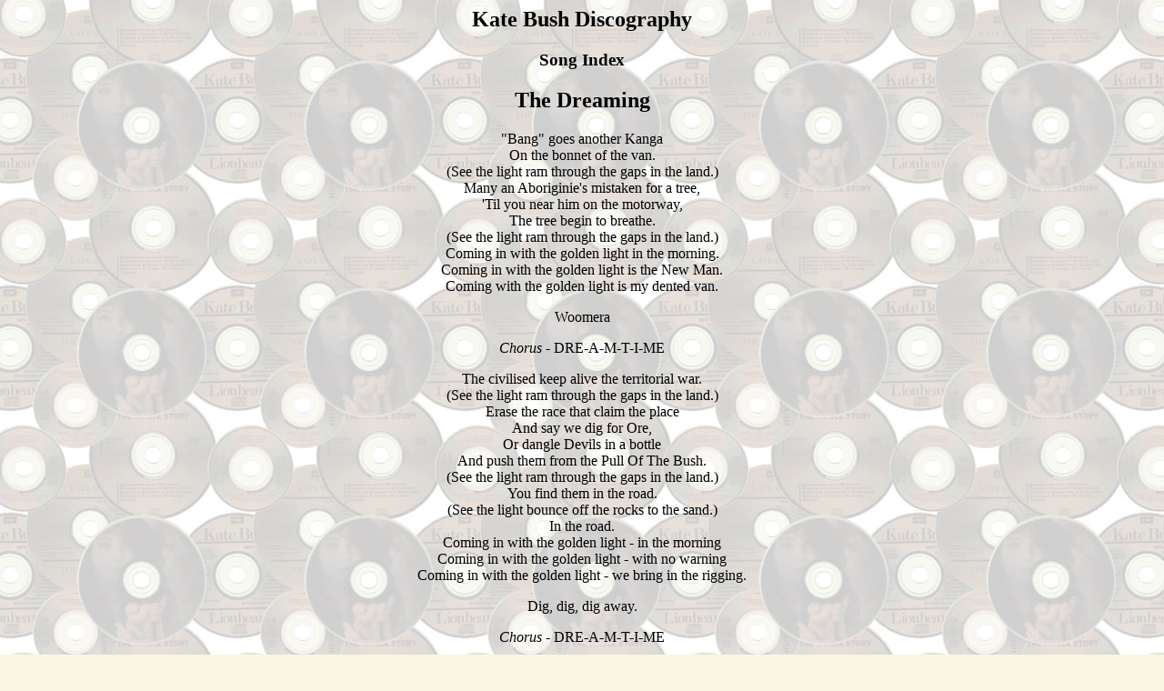

--- FILE ---
content_type: text/html; charset=utf-8
request_url: http://gaffa.org/discog/songs/thedream.html
body_size: 1030
content:
<html>
 <head>
  <Title> Kate Bush Discography - Song Index - 

The Dreaming

  </Title>
 </Head>

<body background="../cd.jpg" bgcolor="#FAF6E4" text="#000000" link="#0000FF"
alink="#FF0000" vlink="#3299cc">

<H2 ALIGN="center">                 Kate Bush Discography
</H2>
<H3 ALIGN="center">                     Song Index
</H3>
<H2 ALIGN="center">                    The Dreaming
</H2>

<center>
"Bang" goes another Kanga<br>
On the bonnet of the van.<br>
(See the light ram through the gaps in the land.)<br>
Many an Aboriginie's mistaken for a tree,<br>
'Til you near him on the motorway,<br>
The tree begin to breathe.<br>
(See the light ram through the gaps in the land.)<br>
Coming in with the golden light in the morning.<br>
Coming in with the golden light is the New Man.<br>
Coming with the golden light is my dented van.<p>

	Woomera<p>

<i>Chorus </i> - DRE-A-M-T-I-ME<p>

The civilised keep alive the territorial war.<br>
(See the light ram through the gaps in the land.)<br>
Erase the race that claim the place<br>
And say we dig for Ore,<br>
Or dangle Devils in a bottle<br>
And push them from the Pull Of The Bush.<br>
(See the light ram through the gaps in the land.)<br>
You find them in the road.<br>
(See the light bounce off the rocks to the sand.)<br>
In the road.<br>
Coming in with the golden light - in the morning<br>
Coming in with the golden light - with no warning<br>
Coming in with the golden light - we bring in the rigging.<p>

Dig, dig, dig away.<p>

<i>Chorus </i> - DRE-A-M-T-I-ME<p>

M-M-Many an Aboriginie's mistaken for a tree<br>
(See the light ram through the gaps in the land)<br>
You near him on the motorway, the tree begin to breathe.<br>
Erase the race that claim the place and say we dig for ore.<br>
(See the light ram through the gaps in the land.)<br>
Dangle Devils in a bottle and push them from the Pull Of The Bush<br>
(See the sun set in the hand of the man.)<br>
"Bang" goes another Kanga on the bonnet of the van<br>
(See the light ram through the gaps in the land)<br>
You find them in the road<p>

In the road<br>
(See the light)<br>
Pull of the Bush<br>
(See the light bounce off the rocks to the sand)<br>
Push them from the - Pull of the Bush<p>

See the sun set in the hand of the man.<p>
</center>


<UL>
<LH> studio version
  <LI> <A HREF=../albums/td.html>The Dreaming</a>
  <LI> <A HREF=../albums/kbsample.html>Kate Bush Sampler</a>
  <LI> <A HREF=../albums/tws.html>The Whole Story</a>
  <LI> <A HREF=../albums/mop.html>Moments of Pleasure / THE BEST WORKS / 1978-1993</a>




  <LI> <A HREF=../singles/tddt.html>The Dreaming / Dreamtime (instrumental version)</a>
  <LI> <A HREF=../singles/td.html>The Dreaming</a>
</UL>
<UL>
<LH> instrumental version ("Dreamtime")




  <LI> <A HREF=../singles/tddt.html>The Dreaming / Dreamtime (instrumental version)</a>
  <LI> <A HREF=../singles/sigdt.html>Suspended In Gaffa / Dreamtime (instrumental version)</a>
  <LI> <A HREF=../singles/ntepdt.html>Ne t'enfuis pas / Dreamtime</a>
</UL>



<A HREF=songs.html>Song Index</a><p>
<A HREF=../index.html>Main page of Kate Bush discography</a><p>

</body>
</html>
